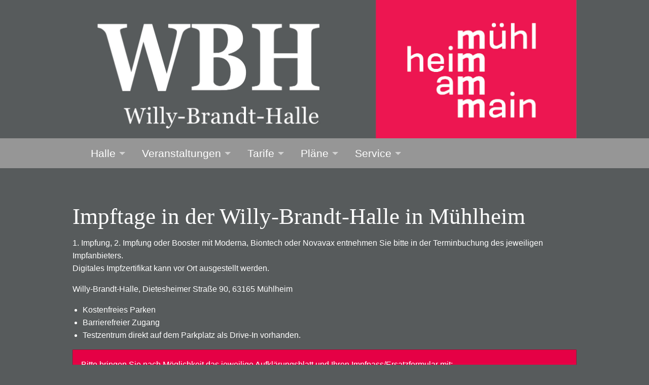

--- FILE ---
content_type: text/html; charset=UTF-8
request_url: https://www.wbh-muehlheim.de/impftermine-muehlheim
body_size: 3286
content:
<!DOCTYPE html><html lang="de">
<head>
<meta charset="utf-8">
<title>Impftermine Mühlheim - WBH - Mühlheimer Bürgerhaus GmbH</title>
<meta name="viewport" content="width=device-width, initial-scale=1.0"><link rel="apple-touch-icon" sizes="57x57" href="/apple-icon-57x57.png">
<link rel="apple-touch-icon" sizes="60x60" href="/apple-icon-60x60.png">
<link rel="apple-touch-icon" sizes="72x72" href="/apple-icon-72x72.png">
<link rel="apple-touch-icon" sizes="76x76" href="/apple-icon-76x76.png">
<link rel="apple-touch-icon" sizes="114x114" href="/apple-icon-114x114.png">
<link rel="apple-touch-icon" sizes="120x120" href="/apple-icon-120x120.png">
<link rel="apple-touch-icon" sizes="144x144" href="/apple-icon-144x144.png">
<link rel="apple-touch-icon" sizes="152x152" href="/apple-icon-152x152.png">
<link rel="apple-touch-icon" sizes="180x180" href="/apple-icon-180x180.png">
<link rel="icon" type="image/png" sizes="192x192"  href="/android-icon-192x192.png">
<link rel="icon" type="image/png" sizes="32x32" href="/favicon-32x32.png">
<link rel="icon" type="image/png" sizes="96x96" href="/favicon-96x96.png">
<link rel="icon" type="image/png" sizes="16x16" href="/favicon-16x16.png">
<link rel="manifest" href="/manifest.json">
<meta name="msapplication-TileColor" content="#ffffff">
<meta name="msapplication-TileImage" content="/ms-icon-144x144.png">
<meta name="theme-color" content="#ffffff">
<meta name="author" content="Willy-Brandt-Halle Mühlheim, Martin Deiß">
<meta name="robots" content="index,follow"><link href="/assets/app/wbhtbtabsstyles.css" media="screen" rel="stylesheet" />
<style type="text/css" media="screen">[data-responsive-menu] ul{display: none}@media screen and (min-width: 40em){.title-bar{display:none}}@media screen and (min-width: 64em){body{overflow-y: scroll}}</style>

<script>var cb=function(){var e=document.createElement("link");e.rel="stylesheet",e.media="print",e.href="/assets/print.css";var t=document.getElementsByTagName("head")[0];t.parentNode.insertBefore(e,t)},raf=requestAnimationFrame||mozRequestAnimationFrame||webkitRequestAnimationFrame||msRequestAnimationFrame;raf?raf(cb):window.addEventListener("load",cb);</script>
</head>
<body id="impftermine-muehlheim">
<header id="header"><div class="row"><div class="medium-12 columns">

<figure class="imageitem media-image"><a href="/"><img src="/medias/logo/wbh-logo-full.jpg" alt="wbh-logo-full" /></a></figure></div></div></header>
<div id="navigation"><div class="row"><div class="medium-12 columns">

<div class="title-bar" data-responsive-toggle="main-menu" data-hide-for="medium"><button class="menu-icon" type="button" data-toggle> </button>
<div class="title-bar-title">Menu</div></div>
<div id="main-menu" class="top-bar">
<nav class="top-bar-left"><ul class="menu" data-responsive-menu="drilldown medium-dropdown">
    <li class="has-submenu">
        <a class="onlylink" href="&#x23;">Halle</a>
        <ul data-ident="subIdent2" class="submenu menu vertical" data-submenu="data-submenu">
            <li>
                <a href="&#x2F;3d-rundgang">3D-Rundgang</a>
            </li>
            <li>
                <a href="&#x2F;saele">Säle</a>
            </li>
            <li>
                <a href="&#x2F;foyer">Foyer</a>
            </li>
            <li>
                <a href="&#x2F;buehne">Bühne</a>
            </li>
            <li>
                <a href="&#x2F;kolleg">Kolleg</a>
            </li>
            <li>
                <a href="&#x2F;aussengelaende">Außengelände</a>
            </li>
            <li>
                <a href="&#x2F;kegelbahn">Kegelbahn</a>
            </li>
        </ul>
    </li>
    <li class="has-submenu">
        <a class="onlylink" href="&#x23;">Veranstaltungen</a>
        <ul data-ident="subIdent3" class="submenu menu vertical" data-submenu="data-submenu">
            <li>
                <a href="&#x2F;veranstaltungen">Veranstaltungen</a>
            </li>
            <li>
                <a href="https&#x3A;&#x2F;&#x2F;willy-brandt-halle.reservix.de&#x2F;events" target="_blank">Ticketshop</a>
            </li>
            <li>
                <a href="&#x2F;impressionen-veranstaltungen">Impressionen</a>
            </li>
            <li>
                <a href="&#x2F;impressionen-filme">Filme</a>
            </li>
        </ul>
    </li>
    <li class="has-submenu">
        <a class="onlylink" href="&#x23;">Tarife</a>
        <ul data-ident="subIdent4" class="submenu menu vertical" data-submenu="data-submenu">
            <li>
                <a href="&#x2F;tarife-2024">Tarife 2024</a>
            </li>
            <li>
                <a href="&#x2F;tarife-2025">Tarife 2025</a>
            </li>
        </ul>
    </li>
    <li class="has-submenu">
        <a class="onlylink" href="&#x23;">Pläne</a>
        <ul data-ident="subIdent5" class="submenu menu vertical" data-submenu="data-submenu">
            <li>
                <a href="&#x2F;beleuchtung">Beleuchtung</a>
            </li>
            <li>
                <a href="&#x2F;beschallung">Beschallung</a>
            </li>
            <li>
                <a href="&#x2F;stromversorgung">Stromversorgung</a>
            </li>
            <li>
                <a href="&#x2F;bestuhlung">Bestuhlungspläne</a>
            </li>
            <li>
                <a href="&#x2F;hallenmasse">Hallenmaße</a>
            </li>
            <li>
                <a href="&#x2F;buehnenmasse">Bühnenmaße</a>
            </li>
            <li>
                <a href="&#x2F;anlieferung">Anlieferung</a>
            </li>
        </ul>
    </li>
    <li class="has-submenu">
        <a class="onlylink" href="&#x23;">Service</a>
        <ul data-ident="subIdent6" class="submenu menu vertical" data-submenu="data-submenu">
            <li>
                <a href="&#x2F;kartenvorverkauf">Kartenvorverkauf</a>
            </li>
            <li>
                <a href="&#x2F;downloads">Downloads</a>
            </li>
            <li>
                <a href="&#x2F;anfahrt">Anfahrt</a>
            </li>
            <li>
                <a href="&#x2F;kontakt">Kontakt</a>
            </li>
            <li>
                <a href="&#x2F;nachhaltigkeit">Nachhaltigkeit</a>
            </li>
            <li>
                <a href="&#x2F;impressum">Impressum</a>
            </li>
            <li>
                <a href="&#x2F;datenschutzerklaerung">Datenschutzerklärung</a>
            </li>
        </ul>
    </li>
</ul></nav></div></div></div></div>
<div class="row" role="main"><div class="medium-12 columns">
<h1>Impftage in der Willy-Brandt-Halle in M&uuml;hlheim</h1>
<p>1. Impfung, 2. Impfung oder Booster mit Moderna, Biontech oder Novavax entnehmen Sie bitte in der Terminbuchung des jeweiligen Impfanbieters.<br />Digitales Impfzertifikat kann vor Ort ausgestellt werden.</p>
<p>Willy-Brandt-Halle, Dietesheimer Stra&szlig;e 90, 63165 M&uuml;hlheim</p>
<ul>
<li>Kostenfreies Parken</li>
<li>Barrierefreier Zugang</li>
<li>Testzentrum direkt auf dem Parkplatz als Drive-In vorhanden.</li>
</ul>
<div class="callout">
<p>Bitte bringen Sie nach M&ouml;glichkeit das jeweilige Aufkl&auml;rungsblatt und Ihren Impfpass/Ersatzformular mit:</p>
<p><a href="/mcwork/files/download/252">Einwilligung: mRNA Impfstoff (Biontec und Moderna)</a><br /><a href="/mcwork/files/download/253">Einwilligung: Vektorimpfstoff (Johnson &amp; Johnson)</a></p>
</div><p><i class="fa fa-calendar" aria-hidden="true"> </i> Zur Zeit ist in dieser Rubrik kein Termin vorhanden.</p>
<div class="row">
<div class="medium-12 columns"></div></div><p class="abstandTop"><a class="expanded button" href="/impfinfo-aerzte">Informationen f&uuml;r &Auml;rzte, die die Willy-Brandt-Halle buchen wollen, um zu impfen.</a></p></div></div></div>
<footer id="footer"><div class="row"><div class="medium-12 columns">

<div class="row">
<div class="medium-12 columns">
<div class="row content">
<div class="medium-7 columns"><address class="text-muted credit"><i class="fa fa-home"></i><span itemprop="name">Willy-Brandt-Halle (WBH) <span class="foot-block">M&uuml;hlheimer B&uuml;rgerhaus GmbH</span></span> <br /><i class="fa fa-map-marker"></i> <span itemprop="address" itemscope="" itemtype="http://schema.org/PostalAddress"> <span itemprop="streetAddress">Dietesheimer Stra&szlig;e 90</span> | <span class="foot-block"> <span itemprop="postalCode">D-63165</span> <span itemprop="addressLocality">M&uuml;hlheim</span> </span></span> <br /><i class="fa fa-phone"></i><span itemprop="telephone"><a href="tel:+496108911150">06108 91 11 50</a></span> | <span class="foot-block"> <i class="fa fa-print"></i><span itemprop="faxNumber"><a href="tel:+496108911155">06108 91 11 55</a></span> | </span><span class="foot-block"><i class="fa fa-envelope"></i><a href="mailto:kontakt@wbh-muehlheim.de">kontakt@wbh-muehlheim.de</a></span></address></div>
<div class="medium-5 columns"><p><a href="https://www.facebook.com/Willy-Brandt-Halle-180319978673571" target="_blank" rel="noopener"><i class="fa fa-facebook-square">&nbsp;</i></a></p>
<p>
<figure class="imageitem right media-image wifi"><img src="/medias/wifi.jpg" alt="wifi" /></figure></p></div>
</div></div></div>
<div class="row">
<div class="medium-12 columns">
<nav class="navigation-list-footer"><ul class="footer-list inline-list">
    <li>
        <a href="&#x2F;">Start</a>
    </li>
    <li>
        <a href="&#x2F;kontakt">Kontakt</a>
    </li>
    <li>
        <a href="&#x2F;anfahrt">Anfahrt</a>
    </li>
    <li>
        <a href="&#x2F;impressum">Impressum</a>
    </li>
    <li>
        <a href="&#x2F;datenschutzerklaerung">Datenschutzerklärung</a>
    </li>
</ul></nav></div></div>
<div class="row">
<div class="medium-12 columns">
<div class="row">
<div class="medium-3 columns"><h5 class="white">Mitglied im</h5>
<p>
<figure class="imageitem media-image"><img src="/medias/evvc-logo.jpg" alt="evvc-logo" /></figure></p></div>
<div class="medium-3 columns"><h5 class="white">Mitglied im</h5>
<p>
<figure class="imageitem media-image"><img src="/medias/degefest-logo.jpg" alt="DeGefest-logo" /></figure></p></div>
<div class="medium-3 columns"><h5 class="white">Nachhaltigkeit</h5>
<p>
<figure class="imageitem media-image"><img src="/medias/fair.jpg" alt="fair" /></figure></p>
</div>
<div class="medium-3 columns"><h5 class="white">Planung</h5>
<p>
<figure class="imageitem media-image"><img src="/medias/easyraum-logo.jpg" alt="easyRAUM-logo" /></figure></p></div>
</div></div></div></div></div></footer><script>function downloadJSAtOnload(){var element=document.createElement("script");element.src="/assets/app/wbhtbtabsscripts.js";document.body.appendChild(element);}if(window.addEventListener){window.addEventListener("load",downloadJSAtOnload,false);}else if(window.attachEvent){window.attachEvent("onload",downloadJSAtOnload);}else{window.onload=downloadJSAtOnload;}</script><!-- Matomo -->
<script>
  var _paq = window._paq = window._paq || [];
  /* tracker methods like "setCustomDimension" should be called before "trackPageView" */
  _paq.push(['trackPageView']);
  _paq.push(['enableLinkTracking']);
  (function() {
    var u="//piwik.labs.jochum-mediaservices.net/";
    _paq.push(['setTrackerUrl', u+'matomo.php']);
    _paq.push(['setSiteId', '6']);
    var d=document, g=d.createElement('script'), s=d.getElementsByTagName('script')[0];
    g.async=true; g.src=u+'matomo.js'; s.parentNode.insertBefore(g,s);
  })();
</script>
<!-- End Matomo Code --></body>
</html>